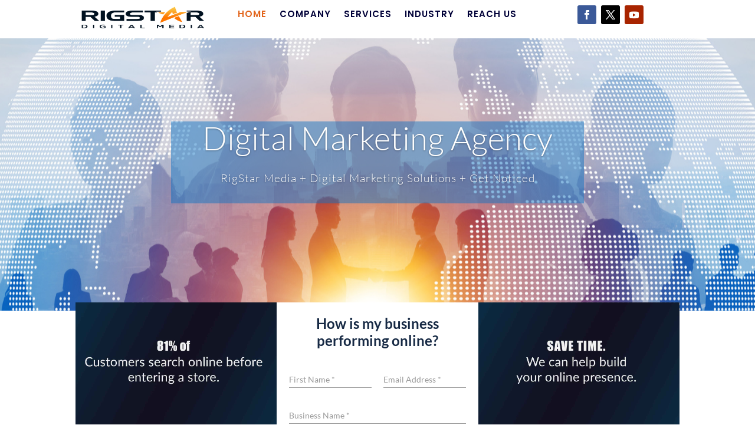

--- FILE ---
content_type: text/css
request_url: https://rigstarmedia.com/wp-content/themes/arrow/style.css?ver=4.27.4
body_size: 4151
content:
/*
 Theme Name:   Arrow
 Theme URI:    http://arrow.madebysuperfly.com/
 Description:  A Superfly Child Theme Made With ❤ for Divi
 Author:       Artillery Media + GruffyGoat
 Author URI:   http://besuperfly.com
 Template:     Divi
 Version:      1.2
 License:      GNU General Public License v2 or later
 License URI:  http://www.gnu.org/licenses/gpl-2.0.html
*/



/*GENERAL*/
h1 {
  font-size: 48px;
}
h2 {
  font-size: 36px;
}
h3 {
  letter-spacing: 5px;
}
blockquote {
  font-size: 36px;
  border-color: #2746e5 !important;
  color: #2746e5;
  line-height: 1.2em;
  font-style: italic;
  padding: 20px 50px;
  font-weight: 300;
  display: inline-block;
  -webkit-background-clip: text !important;
  -webkit-text-fill-color: transparent;
  background: -webkit-linear-gradient(left,#1f2dea 0%, #971fd7 100%);
}
blockquote p {
  -webkit-background-clip: text !important;
  -webkit-text-fill-color: transparent;
  background: -webkit-linear-gradient(left,#1f2dea 0%, #971fd7 100%);
}
.clear {
  clear: both;
}
.container {
  width: 85%;
}
.gradientHeader h2, h1.entry-title, h2.entry-title {
  color: #242cd7;
  display: inline-block;
  text-align: center;
  -webkit-background-clip: text !important;
  -webkit-text-fill-color: transparent;
  background: -webkit-linear-gradient(left,#1f2dea 0%, #971fd7 100%);
}
#main-content .container:before {
  background-color: transparent;
}
@media screen and (max-width : 600px) {
  h1 {
    font-size: 36px;
  }
  h2 {
    font-size: 30px;
  }
  blockquote {
    font-size: 24px;
    border-width: 3px;
    padding: 10px 25px;
  }
}



/*HEADER*/
body.page #main-header, body.single #main-header, body.archive #main-header, body.category #main-header {
  background-color: rgba(36,36,48,0.8);
}
body.page #main-header:hover, body.single #main-header:hover, body.archive #main-header:hover, body.category #main-header:hover {
  background-color: rgba(31,45,234,0.9);
}
body.et_pb_pagebuilder_layout #main-header {
  background-color: rgba(36,36,48,0.0);
}
body.et_pb_pagebuilder_layout .et-fixed-header#main-header {
  background-color: rgba(36,36,48,0.8);
}
body.et_pb_pagebuilder_layout #main-header:hover {
  background-color: rgba(31,45,234,0.0);
}
body.et_pb_pagebuilder_layout .et-fixed-header#main-header:hover {
  background-color: rgba(31,45,234,0.9);
}
.et-fixed-header#main-header:hover {
  background-color: rgba(31,45,234,0.9);
}
#top-menu li {
  text-transform: uppercase;
}
.et_header_style_left #et-top-navigation nav>ul>li>a, .et_header_style_split #et-top-navigation nav>ul>li>a {
  padding: 12px 20px !important;
}
.et_header_style_left #et-top-navigation, .et_header_style_split #et-top-navigation {
  padding: 35px 0 35px !important;
}
.nav ul li a:hover, .et_mobile_menu li a:hover {
  background: none;
}
#top-menu li {
  padding-right: 0;
}
#top-menu li.highlight a {
  border: 2px solid rgba(255,255,255,.4);
  border-radius: 50px;
  padding: 12px 30px !important;
}
#top-menu li.highlight a:hover {
  background: #fff;
  color: #2746e5 !important;
  opacity: 1;
}
.et-fixed-header #top-menu li.current-menu-item.highlight > a:hover {
  color: #2746e5 !important;
}
#top-menu .menu-item-has-children > a:first-child:after, #et-secondary-nav .menu-item-has-children > a:first-child:after {
  top: 10px;
}
.nav li ul {
  box-shadow: 0px 20px 50px rgba(36,36,48,0.1);
}
.et-fixed-header#main-header .nav li ul {
  background-color: #fff !important;
}
.et-fixed-header #top-menu ul.sub-menu a {
  color: #4f5362 !important;
}
@media screen and (max-width : 980px) {
	#main-header .container {
    width: 100%;
    padding: 0 40px;
  }
  #main-header #logo {
    position: relative;
    bottom: 13px;
  }
  .et_header_style_left .logo_container {
    width: 90%;
  }
  #main-header .et_mobile_menu {
    background-color: rgba(0,0,0,.8) !important;
    border-top: none;
    margin-top: 35px;
  }
  .et_mobile_menu li a {
    border: none;
    text-align: center;
    font-size: 24px;
    text-transform: uppercase;
    letter-spacing: 2px;
    padding: 15px 0px;
  }
  .et_mobile_menu li ul li a {
    font-size: 18px;
    padding: 8px 0px;
  }
  .et_mobile_menu .menu-item-has-children > a {
    background: none;
  }
  .et_mobile_menu li ul {
    padding-left: 0 !important;
  }
  .et_mobile_menu li li {
    padding-left: 0 !important;
  }
}



/*RHOMBUS HEADER STYLE*/
.rhombus {
  overflow-y: hidden;
}
.rhombus .rhombus-row {
  /* Fullwidth (may need media queries) */
  width: 100% !important;
  max-width: 100% !important;
  /* Tuck Behind Bottom Triangles */
  margin-bottom: -10vh;
  /* Padding = Negative Margin */
  padding-bottom: 23vh;
  /* Padding > Triangle Height */
  /* Gradient */
  /* Permalink - use to edit and share this gradient: http://colorzilla.com/gradient-editor/#2746e5+0,701592+100&0.6+0,0.7+100 */
  background: -moz-linear-gradient(left, rgba(39, 70, 229, 0.6) 0%, rgba(112, 21, 146, 0.7) 100%);
  /* FF3.6-15 */
  background: -webkit-linear-gradient(left, rgba(39, 70, 229, 0.6) 0%, rgba(112, 21, 146, 0.7) 100%);
  /* Chrome10-25,Safari5.1-6 */
  background: linear-gradient(to right, rgba(39, 70, 229, 0.6) 0%, rgba(112, 21, 146, 0.7) 100%);
  /* W3C, IE10+, FF16+, Chrome26+, Opera12+, Safari7+ */
  filter: progid:DXImageTransform.Microsoft.gradient( startColorstr='#992746e5', endColorstr='#b3701592', GradientType=1);
  /* IE6-9 */
  /* Top Triangles */
  -webkit-clip-path: polygon(50% 0%, 100% 15%, 100% 100%, 0 100%, 0 15%);
  clip-path: polygon(50% 0%, 100% 15%, 100% 100%, 0 100%, 0 15%);
}

/* Left Bottom Triangle */
.rhombus::before {
content: '';
display: block;
position: absolute;
left: 0;
bottom: 0;
border-style: solid;
border-width: 10vh 0 0 50vw;
border-color: transparent transparent transparent white;
z-index: 1;
}

/* Right Bottom Triangle */
.rhombus::after {
  content: '';
  display: block;
  position: absolute;
  right: 0;
  bottom: 0;
  border-style: solid;
  border-width: 0 0 10vh 50vw;
  border-color: transparent transparent white transparent;
  z-index: 1;
}



/*MISCELLANEOUS*/
span.down-arrow a {
  color: #dedede;
}
span.down-arrow a::before {
  content: "\33";
  position: relative;
  font-family: "ETmodules";
  padding-right: 8px;
  font-size: 60px;
  width: 20px;
  height: 20px;
}
span.phone a, span.phone {
  color: #f9c144!important;
  font-size: 1.2em;
}
span.phone::before {
  content: "\e090";
  position: relative;
  font-family: "ETmodules";
  padding-right: 8px;
  font-size: 20px;
  font-weight: bold;
}
@media screen and (max-width : 980px) {
	.halfImageText .et_pb_space.et-hide-mobile {
    display: block;
    min-height: 500px;
  }
}

/*TWO COLUMN SWITCH*/
@media screen and (max-width : 980px) {
  .twoColumnSwitch .et_pb_row {
    display: -webkit-flex;
    display: -ms-flex;
    display: flex;
    -webkit-flex-direction: column-reverse;
    -ms-flex-direction: column-reverse;
    flex-direction: column-reverse;
  }
}



/*PLATFORM*/
#platform {
  background-size: auto;
  background-position: left bottom;
}
@media screen and (max-width : 1500px) {
  #platform {
    background-size: contain;
  }
}
@media screen and (max-width : 980px) {
  #platform:before {
    content:"";
    display: block;
    height: 100%;
    position: absolute;
    top: 0;
    left: 0;
    width: 100%;
    background-color: rgba(255, 255, 255, .75);
  }
  #platform {
    background-size: auto;
  }
}



/*FEATURES*/
#features .et_pb_blurb {
  padding: 25px;
  margin-bottom: 60px;
  min-height: 250px;
  box-shadow: 0px 0px 0px rgba(31,45,234,0.0);
  position: relative;
  top: 0;
  -webkit-transition: all .3s ease-in-out;
  -moz-transition: all .3s ease-in-out;
  -o-transition: all .3s ease-in-out;
  -ms-transition: all .3s ease-in-out;
  transition: all .3s ease-in-out;
}
#features .et_pb_blurb:hover {
  box-shadow: 0px 50px 80px rgba(31,45,234,.2);
  top: -10px;
  z-index: 9999;
}
#features .et_pb_blurb h4 {
  text-transform: uppercase;
  font-size: 16px;
  font-weight: 600;
  letter-spacing: 3px;
  margin-bottom: 10px;
}
@media screen and (max-width : 980px) {
  #features .et_pb_column {
    margin-bottom: 0;
  }
  #features .et_pb_blurb {
    margin-bottom: 0;
    min-height: none;
    box-shadow: none;
  }
  #features .et_pb_blurb:hover {
    box-shadow: none;
    top: 0;
  }
}



/*TESTIMONIALS*/
.testimonials .et_pb_slide_content {
  font-weight: 300;
}
.testimonials .et_pb_slide_content h4 {
  text-transform: uppercase;
  font-size: 16px;
  font-weight: 600;
  font-style: normal;
  letter-spacing: 3px;
  margin-top: 30px;
}



/*BLOG*/
.et_pb_blog_grid .et_pb_post {
  box-shadow: 0px 0px 50px rgba(36,36,48,0.1);
  border: none;
  -webkit-transition: all .3s ease-in-out;
  -moz-transition: all .3s ease-in-out;
  -o-transition: all .3s ease-in-out;
  -ms-transition: all .3s ease-in-out;
  transition: all .3s ease-in-out;
}
.et_pb_blog_grid .et_pb_post:hover {
  box-shadow: 0px 20px 100px rgba(31,45,234,0.3);
  border: none;
}
p.post-meta {
  font-style: italic;
}
.more-link {
  text-transform: capitalize;
}
.more-link:after {
  content: "\39";
  position: relative;
  font-family: "ETmodules";
  padding-left: 2px;
  font-size: 20px;
  top: 4px;
  -webkit-transition: all .3s ease-in-out;
  -moz-transition: all .3s ease-in-out;
  -o-transition: all .3s ease-in-out;
  -ms-transition: all .3s ease-in-out;
  transition: all .3s ease-in-out;
}
.more-link:hover:after {
  padding-left: 7px;
}
.form-submit {
  float: left;
}
#comment-wrap {
  padding-top: 25px;
  border-top: 1px solid #efefef;
  margin-top: 50px;
}
h3#reply-title {
  letter-spacing: 0;
}
a.comment-reply-link.et_pb_button, a.comment-reply-link.et_pb_button:hover {
  padding: 5px 15px !important;
  font-size: 11px !important;
}
@media (max-width: 479px) {
  .et_pb_post h2, .et_pb_blog_grid h2 {
    font-size: 20px;
    font-weight: 400;
  }
}



/*BUTTONS*/
.et_button_no_icon .et_pb_button, .et_button_no_icon .et_pb_button:hover, .et_button_no_icon.et_button_icon_visible.et_button_left .et_pb_button, .et_button_no_icon.et_button_left .et_pb_button:hover, .et_button_no_icon.woocommerce a.button.alt, .et_button_no_icon.woocommerce-page a.button.alt, .et_button_no_icon.woocommerce button.button.alt, .et_button_no_icon.woocommerce-page button.button.alt, .et_button_no_icon.woocommerce input.button.alt, .et_button_no_icon.woocommerce-page input.button.alt, .et_button_no_icon.woocommerce #respond input#submit.alt, .et_button_no_icon.woocommerce-page #respond input#submit.alt, .et_button_no_icon.woocommerce #content input.button.alt, .et_button_no_icon.woocommerce-page #content input.button.alt, .et_button_no_icon.woocommerce a.button, .et_button_no_icon.woocommerce-page a.button, .et_button_no_icon.woocommerce button.button, .et_button_no_icon.woocommerce-page button.button, .et_button_no_icon.woocommerce input.button, .et_button_no_icon.woocommerce-page input.button, .et_button_no_icon.woocommerce #respond input#submit, .et_button_no_icon.woocommerce-page #respond input#submit, .et_button_no_icon.woocommerce #content input.button, .et_button_no_icon.woocommerce-page #content input.button, .et_button_no_icon.woocommerce a.button.alt:hover, .et_button_no_icon.woocommerce-page a.button.alt:hover, .et_button_no_icon.woocommerce button.button.alt:hover, .et_button_no_icon.woocommerce-page button.button.alt:hover, .et_button_no_icon.woocommerce input.button.alt:hover, .et_button_no_icon.woocommerce-page input.button.alt:hover, .et_button_no_icon.woocommerce #respond input#submit.alt:hover, .et_button_no_icon.woocommerce-page #respond input#submit.alt:hover, .et_button_no_icon.woocommerce #content input.button.alt:hover, .et_button_no_icon.woocommerce-page #content input.button.alt:hover, .et_button_no_icon.woocommerce a.button:hover, .et_button_no_icon.woocommerce-page a.button:hover, .et_button_no_icon.woocommerce button.button:hover, .et_button_no_icon.woocommerce-page button.button:hover, .et_button_no_icon.woocommerce input.button:hover, .et_button_no_icon.woocommerce-page input.button:hover, .et_button_no_icon.woocommerce #respond input#submit:hover, .et_button_no_icon.woocommerce-page #respond input#submit:hover, .et_button_no_icon.woocommerce #content input.button:hover, .et_button_no_icon.woocommerce-page #content input.button:hover, .et_button_no_icon.et_button_icon_visible.et_button_left.woocommerce a.button.alt, .et_button_no_icon.et_button_icon_visible.et_button_left.woocommerce-page a.button.alt, .et_button_no_icon.et_button_icon_visible.et_button_left.woocommerce button.button.alt, .et_button_no_icon.et_button_icon_visible.et_button_left.woocommerce-page button.button.alt, .et_button_no_icon.et_button_icon_visible.et_button_left.woocommerce input.button.alt, .et_button_no_icon.et_button_icon_visible.et_button_left.woocommerce-page input.button.alt, .et_button_no_icon.et_button_icon_visible.et_button_left.woocommerce #respond input#submit.alt, .et_button_no_icon.et_button_icon_visible.et_button_left.woocommerce-page #respond input#submit.alt, .et_button_no_icon.et_button_icon_visible.et_button_left.woocommerce #content input.button.alt, .et_button_no_icon.et_button_icon_visible.et_button_left.woocommerce-page #content input.button.alt, .et_button_no_icon.et_button_icon_visible.et_button_left.woocommerce a.button, .et_button_no_icon.et_button_icon_visible.et_button_left.woocommerce-page a.button, .et_button_no_icon.et_button_icon_visible.et_button_left.woocommerce button.button, .et_button_no_icon.et_button_icon_visible.et_button_left.woocommerce-page button.button, .et_button_no_icon.et_button_icon_visible.et_button_left.woocommerce input.button, .et_button_no_icon.et_button_icon_visible.et_button_left.woocommerce-page input.button, .et_button_no_icon.et_button_icon_visible.et_button_left.woocommerce #respond input#submit, .et_button_no_icon.et_button_icon_visible.et_button_left.woocommerce-page #respond input#submit, .et_button_no_icon.et_button_icon_visible.et_button_left.woocommerce #content input.button, .et_button_no_icon.et_button_icon_visible.et_button_left.woocommerce-page #content input.button, .et_button_no_icon.et_button_left.woocommerce a.button.alt:hover, .et_button_no_icon.et_button_left.woocommerce-page a.button.alt:hover, .et_button_no_icon.et_button_left.woocommerce button.button.alt:hover, .et_button_no_icon.et_button_left.woocommerce-page button.button.alt:hover, .et_button_no_icon.et_button_left.woocommerce input.button.alt:hover, .et_button_no_icon.et_button_left.woocommerce-page input.button.alt:hover, .et_button_no_icon.et_button_left.woocommerce #respond input#submit.alt:hover, .et_button_no_icon.et_button_left.woocommerce-page #respond input#submit.alt:hover, .et_button_no_icon.et_button_left.woocommerce #content input.button.alt:hover, .et_button_no_icon.et_button_left.woocommerce-page #content input.button.alt:hover, .et_button_no_icon.et_button_left.woocommerce a.button:hover, .et_button_no_icon.et_button_left.woocommerce-page a.button:hover, .et_button_no_icon.et_button_left.woocommerce button.button:hover, .et_button_no_icon.et_button_left.woocommerce-page button.button:hover, .et_button_no_icon.et_button_left.woocommerce input.button:hover, .et_button_no_icon.et_button_left.woocommerce-page input.button:hover, .et_button_no_icon.et_button_left.woocommerce #respond input#submit:hover, .et_button_no_icon.et_button_left.woocommerce-page #respond input#submit:hover, .et_button_no_icon.et_button_left.woocommerce #content input.button:hover, .et_button_no_icon.et_button_left.woocommerce-page #content input.button:hover, .woocommerce input.button, .woocommerce input.button:hover {
  padding: 10px 30px !important;
}



/*NEWSLETTER OPTIN*/
#newsletterOptin .et_pb_newsletter_description {
  display: none;
}
#newsletterOptin .et_pb_newsletter_form {
  padding-left: 0 !important;
  float: none !important;
  width: 700px !important;
  margin: 0 auto;
}
#newsletterOptin .et_pb_newsletter_form p {
  padding-bottom: 0;
}
#newsletterOptin .et_pb_newsletter_fields .et_pb_newsletter_field {
  flex-basis: inherit;
}
#newsletterOptin .et_pb_newsletter_form input {
  padding: 14px !important;
  width: 230px !important;
  margin-right: 5px;
}
#newsletterOptin .et_pb_newsletter_form p:nth-of-type(3) input {
  margin-right: 0px;
}
#newsletterOptin a.et_pb_newsletter_button {
  width: 200px;
  float: left;
  margin-left: 250px;
  margin-top: 15px;
}
@media screen and (max-width : 900px) {
  #newsletterOptin .et_pb_newsletter_form {
    width: 100% !important;
    margin: 0 auto;
  }
  #newsletterOptin .et_pb_newsletter_fields .et_pb_newsletter_field {
    flex-basis: 100%;
  }
  #newsletterOptin .et_pb_newsletter_form input {
    width: 100% !important;
    margin-right: 0px;
    float: none !important;
    margin-top: 8px;
  }
  #newsletterOptin a.et_pb_newsletter_button {
    width: 100%;
    float: left;
    margin-left: 0px;
    margin-top: 8px;
  }
}



/*FOOTER*/
#main-footer {
  border-top: 1px solid #edeff5;
  margin-top: 60px;
}
body.et_pb_pagebuilder_layout #main-footer {
  margin-top: 0;
}
#footer-widgets .et_pb_widget {
  float: none;
}
#footer-widgets .footer-widget {
  font-size: 14px;
  line-height: 1.6em;
}
#footer-widgets .footer-widget h4 {
  padding-bottom: 20px;
  letter-spacing: 2px;
}
#footer-widgets .footer-widget img.footerLogo {
  margin-bottom: 30px;
}
#footer-widgets .footer-widget .et-social-icons {
  float: left;
}
#footer-widgets .footer-widget .et-social-icons li {
  padding-left: 0;
  margin-left: 0;
  padding-right: 20px;
}
#footer-widgets .footer-widget li {
  padding-left: 0;
}
#footer-widgets .footer-widget li::before {
  border: none;
}
#footer-widgets .footer-widget li a {
  -webkit-transition: all .3s ease-in-out;
  -moz-transition: all .3s ease-in-out;
  -o-transition: all .3s ease-in-out;
  -ms-transition: all .3s ease-in-out;
  transition: all .3s ease-in-out;
}
#footer-widgets .footer-widget li a:hover {
  color: #b0b5c5 !important;
}
#footer-widgets #menu-main-menu li {
  text-transform: uppercase;
}
#footer-widgets #menu-main-menu ul.sub-menu {
  display: none;
}
.et-social-facebook a {
  color: #3b5998!important;
}
.et-social-twitter a {
  color: #1da1f2!important;
}
.et-social-google-plus a {
  color: #dd4b39!important;
}
#footer-bottom .container {
  border-top: 1px solid #edeff5;
  padding-top: 10px;
}
#footer-info {
  letter-spacing: 1px;
  padding-left: 0!important;
}
#footer-info, #footer-info a {
  color: #b0b5c5;
  letter-spacing: 0px;
}



/*SIDEBAR*/
#sidebar {
  margin-top: 90px;
}
.sidebar a, #sidebar a {
  color: #2746e5 !important;
  -webkit-transition: all .3s ease-in-out;
  -moz-transition: all .3s ease-in-out;
  -o-transition: all .3s ease-in-out;
  -ms-transition: all .3s ease-in-out;
  transition: all .3s ease-in-out;
}
.sidebar a:hover, #sidebar a:hover {
  color: #9320d7 !important;
}
.et_pb_sidebar_no_border .big-button.bigblue {
  margin-top: 25px !important;
}
.widget_search input#s, .widget_search input#searchsubmit {
  color: #666;
  font-size: 14px;
  height: 40px !important;
  line-height: normal !important;
  margin: 0;
  padding: 0.7em 20px;
  border: 1px solid #e2e2e2;
  border-radius: 50px;
}
.widget_search #searchsubmit {
  background-color: #2746e5;
  color: #fff !important;
  text-transform: uppercase;
  width: 100px;
  border-radius: 50px;
  right: -20px;
  letter-spacing: 1px;
  font-size: 12px !important;
  font-weight: 600;
  -webkit-transition: all .3s ease-in-out;
  -moz-transition: all .3s ease-in-out;
  -o-transition: all .3s ease-in-out;
  -ms-transition: all .3s ease-in-out;
  transition: all .3s ease-in-out;
}
.widget_search #searchsubmit:hover {
  background-color: #9320d7;
}
@media screen and (max-width : 980px) {
  #sidebar {
    margin-top: 60px;
    padding-top: 60px;
    border-top: 1px solid #edeff5;
  }
  .sidebar {
    padding-top: 60px;
    border-top: 1px solid #edeff5;
  }
}



/*RESPONSIVE*/
@media screen and (max-width: 1000px) {
  .et_header_style_left #et-top-navigation nav>ul>li>a {
    padding: 15px 12px !important;
  }
  #top-menu .menu-item-has-children > a:first-child:after, #et-secondary-nav .menu-item-has-children > a:first-child:after {
    display: none;
  }
}
@media screen and (max-width : 980px) {
  .et_pb_slider:hover .et-pb-arrow-prev, .et_mobile_device .et-pb-arrow-prev {
    left: -15px;
  }
  .et_pb_slider:hover .et-pb-arrow-next, .et_mobile_device .et-pb-arrow-next {
    right: -15px;
  }
}
@media only screen and (max-width:736px) {
  .big-banner .et_pb_row_0.et_pb_row {
    padding-top: 0;
    padding-bottom: 10px;
  }
  .rhombus .rhombus-row {
    margin-bottom: -13vh;
  }
}
@media all and (min-width: 481px) and (max-width: 568px) {
  .et_pb_code form input[type="text"], .et_pb_code form input[type="submit"] {
    width: 100%;
    float: none;
  }
  .et_pb_code form input[type="text"] {
    margin-bottom: 15px;
  }
}
@media all and (max-width: 480px) {
  .big-banner .et_pb_slider_0.et_pb_slider .et_pb_slide_description .et_pb_slide_title {
    font-size: 45px !important;
  }
  a.big-button {
    margin-top: 25px !important;
  }
  .et_pb_fullwidth_header_subhead {
    line-height: 1.2;
  }
  .et_pb_code form input[type="text"], .et_pb_code form input[type="submit"] {
    width: 100%;
    float: none;
  }
  .et_pb_code form input[type="text"] {
    margin-bottom: 15px;
  }
}



/*PARTICLEGROUND*/
#particleground {
  position: relative;
}
#particleground .et_pb_row {
z-index: 999;
}
#particleground .et_pb_module {
  position: relative;
  z-index: 9999;
}
#particleground canvas {
  position: absolute;
  z-index: 996;
  opacity: 0.2;
}
#particleground section, .gradientBackground section {
  z-index: 999;
}



/* DOWN ARROW ANIMATION */
span.down-arrow {
  cursor: pointer;
  margin: 0px 0 0 -30px;
  line-height: 60px;
  position: absolute;
  left: 50%;
  bottom: -70px;
  z-index: 100;
  -webkit-animation: ca3_fade_move_down 2s ease-in-out infinite;
  -moz-animation: ca3_fade_move_down 2s ease-in-out infinite;
  animation: ca3_fade_move_down 2s ease-in-out infinite;
}
@-webkit-keyframes ca3_fade_move_down {
  0% {
    -webkit-transform: translate(0, -20px);
    opacity: 0;
  }
  50% {
    opacity: 1;
  }
  100% {
    -webkit-transform: translate(0, 20px);
    opacity: 0;
  }
}
@-moz-keyframes ca3_fade_move_down {
  0% {
    -moz-transform: translate(0, -20px);
    opacity: 0;
  }
  50% {
    opacity: 1;
  }
  100% {
    -moz-transform: translate(0, 20px);
    opacity: 0;
  }
}
@keyframes ca3_fade_move_down {
  0% {
    transform: translate(0, -20px);
    opacity: 0;
  }
  50% {
    opacity: 1;
  }
  100% {
    transform: translate(0, 20px);
    opacity: 0;
  }
}





/* ANTHEM KEN BURNS - LINEAR */
@media only screen and (min-width: 767px) {
	.anthemKenBurnsHeaderLinear .et_parallax_bg {
		animation: kenburns-linear 45s forwards;
	}
}
@media only screen and (min-width: 767px) {
	.anthemKenBurnsSectionLinear .et_parallax_bg {
		animation: kenburns-linear 30s forwards;
	}
}
@keyframes kenburns-linear {
	0% {
		opacity: 0.7;
    -ms-transform: scale3d(1.05, 1.05, 1.05) translate3d(-15px, 0px, 0px);
		-webkit-transform: scale3d(1.05, 1.05, 1.05) translate3d(-15px, 0px, 0px);
		transform: scale3d(1.05, 1.05, 1.05) translate3d(-15px, 0px, 0px);
		animation-timing-function: linear;
	}
	1% {
		opacity: 1;
	}
	100% {
    -ms-transform: scale3d(1.35, 1.35, 1.35) translate3d(-25px, -55px, 0px);
		-webkit-transform: scale3d(1.35, 1.35, 1.35) translate3d(-25px, -55px, 0px);
		transform: scale3d(1.35, 1.35, 1.35) translate3d(-25px, -55px, 0px);
	}
}

/* ANTHEM KEN BURNS - EASE IN */
@media only screen and (min-width: 981px) {
	.anthemKenBurnsHeaderEaseIn .et_parallax_bg {
		margin-bottom: -60px;
		min-height: calc(100% + 60px);
		animation: kenburns 45s forwards;
	}
}
@media only screen and (min-width: 981px) {
	.anthemKenBurnsSectionEaseIn .et_parallax_bg {
		margin-bottom: -60px;
		min-height: calc(100% + 60px);
		animation: kenburns 30s forwards;
	}
}
@keyframes kenburns {
	0% {
		opacity: 0.7;
		-ms-transform: scale3d(1.1, 1.1, 1.1) translate3d(-25px, -60px, 0px);
		-webkit-transform: scale3d(1.1, 1.1, 1.1) translate3d(-25px, -60px, 0px);
		transform: scale3d(1.1, 1.1, 1.1) translate3d(-25px, -60px, 0px);
		animation-timing-function: ease-in;
	}
	1% {
		opacity: 1;
	}
	100% {
		-ms-transform: scale3d(1.5, 1.5, 1.5) translate3d(-85px, -55px, 0px);
		-webkit-transform: scale3d(1.5, 1.5, 1.5) translate3d(-85px, -55px, 0px);
		transform: scale3d(1.5, 1.5, 1.5) translate3d(-85px, -55px, 0px);
	}
}

/* LAST EDITED BY JOHN WOOTEN ON JUNE 3, 2019 */


--- FILE ---
content_type: text/css
request_url: https://rigstarmedia.com/wp-content/et-cache/48720/et-core-unified-48720.min.css?ver=1763560690
body_size: -270
content:
.rhombus .rhombus-row{width:100%!important;max-width:100%!important;margin-bottom:-10vh;padding-bottom:23vh;background:-moz-linear-gradient(left,rgba(51,49,49,0.6) 0%,rgba(254,118,0,0.7) 100%);background:-webkit-linear-gradient(left,rgba(51,49,49,0.6) 0%,rgba(254,118,0,0.7) 100%);background:linear-gradient(to right,rgba(51,49,49,0.6) 0%,rgba(254,118,0,0.7) 100%)}.et_pb_section_8:before {content:"";display:block;height:100%;width:100%;position:absolute;z-index:995;top:0;left:0;background:linear-gradient(45deg,rgba(254,118,0,0.7),rgba(51,49,49,0.6))}.gradientHeader h2,h1.entry-title,h2.entry-title{color:#242cd7;display:inline-block;text-align:center;-webkit-background-clip:text!important;-webkit-text-fill-color:transparent;background:-webkit-linear-gradient(left,#162944 0%,#333131 100%)}

--- FILE ---
content_type: text/css
request_url: https://rigstarmedia.com/wp-content/et-cache/48720/et-core-unified-tb-49352-deferred-48720.min.css?ver=1763560691
body_size: 2141
content:
.et_pb_row_5,body #page-container .et-db #et-boc .et-l .et_pb_row_5.et_pb_row,body.et_pb_pagebuilder_layout.single #page-container #et-boc .et-l .et_pb_row_5.et_pb_row,body.et_pb_pagebuilder_layout.single.et_full_width_page #page-container #et-boc .et-l .et_pb_row_5.et_pb_row{max-width:750px}.et_pb_text_2{font-family:'Raleway',Helvetica,Arial,Lucida,sans-serif;text-shadow:0.08em 0.08em 0.16em #333131;background-color:rgba(0,0,0,0.47);max-width:700px}.et_pb_text_2 h1{color:#162944!important}.et_pb_text_2 h2,.et_pb_text_5 h2,.et_pb_text_7 h2{font-family:'Raleway',Helvetica,Arial,Lucida,sans-serif;font-weight:700;font-variant:small-caps;color:#f1f1f1!important;text-shadow:0em 0.1em 0.1em rgba(254,118,0,0.4)}.et_pb_button_1_wrapper .et_pb_button_1,.et_pb_button_1_wrapper .et_pb_button_1:hover,.et_pb_button_2_wrapper .et_pb_button_2,.et_pb_button_2_wrapper .et_pb_button_2:hover,.et_pb_button_3_wrapper .et_pb_button_3,.et_pb_button_3_wrapper .et_pb_button_3:hover{padding-top:10px!important;padding-right:30px!important;padding-bottom:10px!important;padding-left:30px!important}body #page-container .et_pb_section .et_pb_button_1,body #page-container .et_pb_section .et_pb_button_2,body #page-container .et_pb_section .et_pb_button_3{color:#ffffff!important;border-color:#fc7c32;font-family:'Poppins',Helvetica,Arial,Lucida,sans-serif!important;background-color:#fe8d34}body #page-container .et_pb_section .et_pb_button_1:hover,body #page-container .et_pb_section .et_pb_button_2:hover,body #page-container .et_pb_section .et_pb_button_3:hover{color:#333131!important;border-color:#ffffff!important;background-image:initial;background-color:#ffffff}body #page-container .et_pb_section .et_pb_button_1:before,body #page-container .et_pb_section .et_pb_button_1:after,body #page-container .et_pb_section .et_pb_button_2:before,body #page-container .et_pb_section .et_pb_button_2:after,body #page-container .et_pb_section .et_pb_button_3:before,body #page-container .et_pb_section .et_pb_button_3:after,body #page-container .et_pb_section .et_pb_button_4:before,body #page-container .et_pb_section .et_pb_button_4:after{display:none!important}.et_pb_button_1,.et_pb_button_2,.et_pb_button_3{transition:color 300ms ease 0ms,background-color 300ms ease 0ms,border 300ms ease 0ms}.et_pb_button_1,.et_pb_button_1:after,.et_pb_button_2,.et_pb_button_2:after,.et_pb_button_3,.et_pb_button_3:after,.et_pb_button_4,.et_pb_button_4:after{transition:all 300ms ease 0ms}.et_pb_text_3{font-family:'Raleway',Helvetica,Arial,Lucida,sans-serif;max-width:700px}.et_pb_text_3 h1,.et_pb_text_5 h1,.et_pb_text_7 h1{font-family:'Raleway',Helvetica,Arial,Lucida,sans-serif}.et_pb_text_3 h2{font-family:'Raleway',Helvetica,Arial,Lucida,sans-serif;font-weight:600;text-transform:uppercase}.et_pb_text_4{max-width:700px}.et_pb_text_5,.et_pb_text_6,.et_pb_text_7{background-color:rgba(22,41,68,0.73);border-color:#fe7600;padding-right:10px!important;padding-bottom:10px!important;padding-left:10px!important;margin-bottom:24px!important;max-width:700px}.et_pb_section_7.et_pb_section{padding-top:126px;padding-right:30px;padding-bottom:126px;padding-left:30px;margin-bottom:0px}.et_pb_row_8.et_pb_row,.et_pb_row_12.et_pb_row{padding-top:0px!important;padding-bottom:0px!important;padding-top:0px;padding-bottom:0px}.et_pb_text_6 h1{font-family:'Raleway',Helvetica,Arial,Lucida,sans-serif;font-variant:small-caps;text-align:left}.et_pb_text_6 h2{font-family:'Raleway',Helvetica,Arial,Lucida,sans-serif;font-weight:700;font-variant:small-caps;color:#f1f1f1!important;text-align:center;text-shadow:0em 0.1em 0.1em rgba(254,118,0,0.4)}.et_pb_section_8.et_pb_section{padding-top:78px;padding-right:0px;padding-bottom:65px;padding-left:0px}.et_pb_section_9.et_pb_section,.et_pb_section_10.et_pb_section,.et_pb_section_11.et_pb_section{padding-top:0px;padding-bottom:0px}.et_pb_section_9:before{content:"";display:block;height:100%;width:100%;position:absolute;z-index:995;top:0;left:0;background:linear-gradient(45deg,rgba(36,58,230,0.95),rgba(164,48,231,0.95))}.et_pb_section_9{position:relative}.et_pb_section_9.section_has_divider.et_pb_top_divider .et_pb_top_inside_divider{background-image:url([data-uri]);background-size:100% 100px;top:0;height:100px;z-index:10;transform:scale(1,1)}.et_pb_row_10,body #page-container .et-db #et-boc .et-l .et_pb_row_10.et_pb_row,body.et_pb_pagebuilder_layout.single #page-container #et-boc .et-l .et_pb_row_10.et_pb_row,body.et_pb_pagebuilder_layout.single.et_full_width_page #page-container #et-boc .et-l .et_pb_row_10.et_pb_row{max-width:900px}.et_pb_row_10{z-index:999}.et_pb_text_8 h1{font-family:'Raleway',Helvetica,Arial,Lucida,sans-serif;font-variant:small-caps}.et_pb_text_8 h2,.et_pb_text_9 h1{font-family:'Raleway',Helvetica,Arial,Lucida,sans-serif;font-weight:600;font-variant:small-caps}.et_pb_text_8{background-color:rgba(22,41,68,0.77);padding-top:50px!important;margin-top:50px!important;z-index:9999}.et_pb_slide_1,.et_pb_slide_2,.et_pb_slide_3,.et_pb_slider .et_pb_slide_1,.et_pb_slider .et_pb_slide_2,.et_pb_slider .et_pb_slide_3{background-color:rgba(255,255,255,0)}.et_pb_slider[data-active-slide="et_pb_slide_1"] .et-pb-slider-arrows .et-pb-arrow-prev,.et_pb_slider[data-active-slide="et_pb_slide_1"] .et-pb-slider-arrows .et-pb-arrow-next,.et_pb_slider[data-active-slide="et_pb_slide_2"] .et-pb-slider-arrows .et-pb-arrow-prev,.et_pb_slider[data-active-slide="et_pb_slide_2"] .et-pb-slider-arrows .et-pb-arrow-next,.et_pb_slider[data-active-slide="et_pb_slide_3"] .et-pb-slider-arrows .et-pb-arrow-prev,.et_pb_slider[data-active-slide="et_pb_slide_3"] .et-pb-slider-arrows .et-pb-arrow-next,.et_pb_slider_1 .et-pb-slider-arrows .et-pb-arrow-prev,.et_pb_slider_1 .et-pb-slider-arrows .et-pb-arrow-next{color:#fe8d34}.et_pb_slider[data-active-slide="et_pb_slide_1"] .et-pb-controllers a,.et_pb_slider[data-active-slide="et_pb_slide_1"] .et-pb-controllers .et-pb-active-control,.et_pb_slider[data-active-slide="et_pb_slide_2"] .et-pb-controllers a,.et_pb_slider[data-active-slide="et_pb_slide_2"] .et-pb-controllers .et-pb-active-control,.et_pb_slider[data-active-slide="et_pb_slide_3"] .et-pb-controllers a,.et_pb_slider[data-active-slide="et_pb_slide_3"] .et-pb-controllers .et-pb-active-control,.et_pb_slider_1 .et-pb-controllers a,.et_pb_slider_1 .et-pb-controllers .et-pb-active-control{background-color:#f47830}.et_pb_slider_1.et_pb_slider .et_pb_slide_description .et_pb_slide_title{font-size:50px!important}.et_pb_slider_1.et_pb_slider{line-height:1.1em;overflow-x:hidden;overflow-y:hidden;z-index:9999}.et_pb_slider_1.et_pb_slider .et_pb_slide_content{font-style:italic;font-size:30px!important;letter-spacing:1px;line-height:1.1em}.et_pb_slider_1 .et_pb_slide_description,.et_pb_slider_fullwidth_off.et_pb_slider_1 .et_pb_slide_description{padding-top:30px;padding-right:0px;padding-bottom:60px;padding-left:0px}.et_pb_slider_1 .et_pb_slide{background-position:top left}.et_pb_divider_4,.et_pb_divider_7{height:400px}.et_pb_text_9 h2{font-family:'Raleway',Helvetica,Arial,Lucida,sans-serif;font-weight:600;font-variant:small-caps;font-size:36px;line-height:1.4em}.et_pb_text_9,.et_pb_text_11{margin-bottom:5px!important}.et_pb_divider_5,.et_pb_divider_6{margin-bottom:30px!important;max-width:50px}.et_pb_divider_5:before{border-top-color:#ffffff;border-top-width:2px}.et_pb_text_10,.et_pb_text_12{line-height:1.8em;font-size:15px;line-height:1.8em;margin-bottom:35px!important}.et_pb_row_12{background-image:url(https://rigstarmedia.com/wp-content/uploads/2020/04/dreamstime_m_42547704.jpg)}.et_pb_text_11 h2,.et_pb_text_11 h3{font-family:'Raleway',Helvetica,Arial,Lucida,sans-serif;font-weight:600;font-variant:small-caps;font-size:36px;color:#263954!important;line-height:1.4em}.et_pb_divider_6:before{border-top-color:#0099e5;border-top-width:2px}.et_pb_section_12.et_pb_section{padding-right:10vw;padding-bottom:0px}.et_pb_section_13.et_pb_section{padding-right:10vw;padding-bottom:0px;background-color:#182845!important}.et_pb_text_13 h2{font-family:'Raleway',Helvetica,Arial,Lucida,sans-serif;font-weight:600;font-variant:small-caps;font-size:48px;line-height:1.3em}.et_pb_text_13 h3,.et_pb_text_13 h4,.et_pb_blurb_6.et_pb_blurb .et_pb_module_header,.et_pb_blurb_6.et_pb_blurb .et_pb_module_header a,.et_pb_blurb_7.et_pb_blurb .et_pb_module_header,.et_pb_blurb_7.et_pb_blurb .et_pb_module_header a{font-family:'Poppins',Helvetica,Arial,Lucida,sans-serif;font-weight:600;text-transform:uppercase;font-size:11px;color:rgba(255,255,255,0.4)!important;letter-spacing:2px;line-height:1.6em}.et_pb_button_4_wrapper .et_pb_button_4,.et_pb_button_4_wrapper .et_pb_button_4:hover{padding-top:24px!important;padding-right:30px!important;padding-bottom:24px!important;padding-left:30px!important}body #page-container .et_pb_section .et_pb_button_4{color:#ffffff!important;border-width:0px!important;border-radius:0px;letter-spacing:2px;font-size:14px;font-family:'Poppins',Helvetica,Arial,Lucida,sans-serif!important;font-weight:600!important;text-transform:uppercase!important;background-color:#fe7600}body #page-container .et_pb_section .et_pb_button_4:hover{background-image:initial;background-color:#003fc9}.et_pb_button_4{box-shadow:0px 14px 30px -10px rgba(0,79,232,0.4);transition:background-color 300ms ease 0ms}.et_pb_section_14.et_pb_section{padding-top:0px;padding-right:10vw;padding-bottom:0px}.et_pb_section_15.et_pb_section{padding-top:0px;padding-right:10vw;padding-bottom:0px;background-color:#182845!important}.et_pb_image_2{margin-bottom:0px!important;margin-left:-20vw!important;text-align:right;margin-right:0}.et_pb_column_25{padding-bottom:60px}.et_pb_blurb_6.et_pb_blurb,.et_pb_blurb_7.et_pb_blurb{font-family:'Poppins',Helvetica,Arial,Lucida,sans-serif;letter-spacing:1px;border-width:1px;border-color:rgba(255,255,255,0.12);padding-top:20px!important;padding-right:20px!important;padding-bottom:20px!important;padding-left:20px!important}.et_pb_blurb_6 .et_pb_main_blurb_image .et_pb_only_image_mode_wrap,.et_pb_blurb_6 .et_pb_main_blurb_image .et-pb-icon,.et_pb_blurb_7 .et_pb_main_blurb_image .et_pb_only_image_mode_wrap,.et_pb_blurb_7 .et_pb_main_blurb_image .et-pb-icon{border-radius:100% 100% 100% 100%;overflow:hidden;padding-top:8px!important;padding-right:8px!important;padding-bottom:8px!important;padding-left:8px!important;background-color:#004fe8}.et_pb_blurb_6 .et-pb-icon,.et_pb_blurb_7 .et-pb-icon{font-size:16px;color:#ffffff;font-family:ETmodules!important;font-weight:400!important}.et_pb_blurb_6 .et_pb_blurb_content,.et_pb_blurb_7 .et_pb_blurb_content{max-width:1100px}.et_pb_row_inner_1,.et_pb_row_inner_2,.et_pb_row_inner_3{border-style:dotted;border-color:rgba(255,255,255,0.12);border-bottom-width:1px}.et_pb_row_inner_1.et_pb_row_inner{padding-top:18px!important;padding-bottom:18px!important;margin-top:30px!important}.et_pb_column .et_pb_row_inner_1,.et_pb_column .et_pb_row_inner_2,.et_pb_column .et_pb_row_inner_3{padding-top:18px;padding-bottom:18px}.et_pb_text_14.et_pb_text,.et_pb_text_16.et_pb_text,.et_pb_text_18.et_pb_text{color:rgba(255,255,255,0.4)!important}.et_pb_text_14,.et_pb_text_15,.et_pb_text_16,.et_pb_text_17,.et_pb_text_18,.et_pb_text_19{font-family:'Poppins',Helvetica,Arial,Lucida,sans-serif}.et_pb_row_inner_2.et_pb_row_inner,.et_pb_row_inner_3.et_pb_row_inner{padding-top:18px!important;padding-bottom:18px!important}.et_pb_column_19{background-color:#162944;padding-top:7%;padding-right:10%;padding-bottom:7%;padding-left:10%}.et_pb_column_20{background-color:#f7f7f7;padding-top:7%;padding-right:10%;padding-bottom:7%;padding-left:10%}.et_pb_text_2.et_pb_module,.et_pb_text_3.et_pb_module,.et_pb_text_4.et_pb_module,.et_pb_text_5.et_pb_module,.et_pb_text_7.et_pb_module{margin-left:auto!important;margin-right:auto!important}.et_pb_text_6.et_pb_module,.et_pb_divider_5.et_pb_module,.et_pb_divider_6.et_pb_module{margin-left:0px!important;margin-right:auto!important}.et_pb_row_11.et_pb_row{padding-top:0px!important;padding-bottom:0px!important;margin-left:auto!important;margin-right:auto!important;padding-top:0px;padding-bottom:0px}@media only screen and (min-width:981px){.et_pb_row_7,body #page-container .et-db #et-boc .et-l .et_pb_row_7.et_pb_row,body.et_pb_pagebuilder_layout.single #page-container #et-boc .et-l .et_pb_row_7.et_pb_row,body.et_pb_pagebuilder_layout.single.et_full_width_page #page-container #et-boc .et-l .et_pb_row_7.et_pb_row,.et_pb_row_8,body #page-container .et-db #et-boc .et-l .et_pb_row_8.et_pb_row,body.et_pb_pagebuilder_layout.single #page-container #et-boc .et-l .et_pb_row_8.et_pb_row,body.et_pb_pagebuilder_layout.single.et_full_width_page #page-container #et-boc .et-l .et_pb_row_8.et_pb_row,.et_pb_row_9,body #page-container .et-db #et-boc .et-l .et_pb_row_9.et_pb_row,body.et_pb_pagebuilder_layout.single #page-container #et-boc .et-l .et_pb_row_9.et_pb_row,body.et_pb_pagebuilder_layout.single.et_full_width_page #page-container #et-boc .et-l .et_pb_row_9.et_pb_row{width:89%;max-width:89%}.et_pb_row_11,body #page-container .et-db #et-boc .et-l .et_pb_row_11.et_pb_row,body.et_pb_pagebuilder_layout.single #page-container #et-boc .et-l .et_pb_row_11.et_pb_row,body.et_pb_pagebuilder_layout.single.et_full_width_page #page-container #et-boc .et-l .et_pb_row_11.et_pb_row,.et_pb_row_12,body #page-container .et-db #et-boc .et-l .et_pb_row_12.et_pb_row,body.et_pb_pagebuilder_layout.single #page-container #et-boc .et-l .et_pb_row_12.et_pb_row,body.et_pb_pagebuilder_layout.single.et_full_width_page #page-container #et-boc .et-l .et_pb_row_12.et_pb_row{width:100%;max-width:100%}}@media only screen and (max-width:980px){.et_pb_row_7,body #page-container .et-db #et-boc .et-l .et_pb_row_7.et_pb_row,body.et_pb_pagebuilder_layout.single #page-container #et-boc .et-l .et_pb_row_7.et_pb_row,body.et_pb_pagebuilder_layout.single.et_full_width_page #page-container #et-boc .et-l .et_pb_row_7.et_pb_row,.et_pb_row_8,body #page-container .et-db #et-boc .et-l .et_pb_row_8.et_pb_row,body.et_pb_pagebuilder_layout.single #page-container #et-boc .et-l .et_pb_row_8.et_pb_row,body.et_pb_pagebuilder_layout.single.et_full_width_page #page-container #et-boc .et-l .et_pb_row_8.et_pb_row,.et_pb_row_9,body #page-container .et-db #et-boc .et-l .et_pb_row_9.et_pb_row,body.et_pb_pagebuilder_layout.single #page-container #et-boc .et-l .et_pb_row_9.et_pb_row,body.et_pb_pagebuilder_layout.single.et_full_width_page #page-container #et-boc .et-l .et_pb_row_9.et_pb_row{width:80%;max-width:80%}.et_pb_row_11,body #page-container .et-db #et-boc .et-l .et_pb_row_11.et_pb_row,body.et_pb_pagebuilder_layout.single #page-container #et-boc .et-l .et_pb_row_11.et_pb_row,body.et_pb_pagebuilder_layout.single.et_full_width_page #page-container #et-boc .et-l .et_pb_row_11.et_pb_row,.et_pb_row_12,body #page-container .et-db #et-boc .et-l .et_pb_row_12.et_pb_row,body.et_pb_pagebuilder_layout.single #page-container #et-boc .et-l .et_pb_row_12.et_pb_row,body.et_pb_pagebuilder_layout.single.et_full_width_page #page-container #et-boc .et-l .et_pb_row_12.et_pb_row{width:100%;max-width:100%}.et_pb_text_13 h2{font-size:32px}.et_pb_section_14.et_pb_section,.et_pb_section_15.et_pb_section{padding-right:0vw}.et_pb_image_2{text-align:center;margin-left:auto;margin-right:auto}.et_pb_image_2 .et_pb_image_wrap img{width:auto}.et_pb_row_inner_1,.et_pb_row_inner_2,.et_pb_row_inner_3{border-bottom-width:1px}}@media only screen and (min-width:768px) and (max-width:980px){.et_pb_divider_1,.et_pb_divider_2,.et_pb_divider_3{display:none!important}}@media only screen and (max-width:767px){.et_pb_divider_1,.et_pb_divider_2,.et_pb_divider_3{display:none!important}.et_pb_slider_1.et_pb_slider .et_pb_slides .et_pb_slide_content{font-size:18px!important}.et_pb_text_13 h2{font-size:22px}.et_pb_image_2 .et_pb_image_wrap img{width:auto}.et_pb_row_inner_1,.et_pb_row_inner_2,.et_pb_row_inner_3{border-bottom-width:1px}}